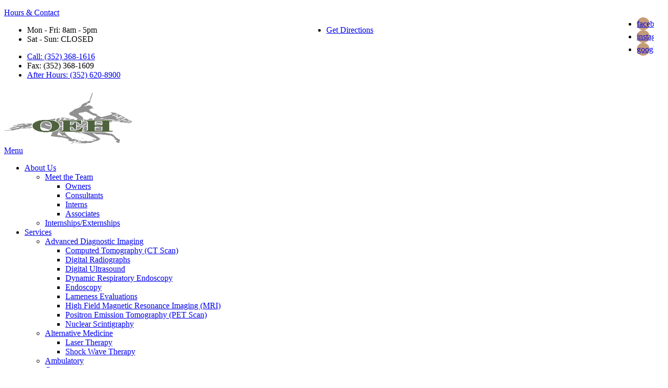

--- FILE ---
content_type: text/html; charset=UTF-8
request_url: https://www.ocalaequinehospital.com/about-us/staff/associates
body_size: 10639
content:



<!DOCTYPE html>
<html lang="en" dir="ltr" prefix="content: http://purl.org/rss/1.0/modules/content/  dc: http://purl.org/dc/terms/  foaf: http://xmlns.com/foaf/0.1/  og: http://ogp.me/ns#  rdfs: http://www.w3.org/2000/01/rdf-schema#  schema: http://schema.org/  sioc: http://rdfs.org/sioc/ns#  sioct: http://rdfs.org/sioc/types#  skos: http://www.w3.org/2004/02/skos/core#  xsd: http://www.w3.org/2001/XMLSchema# ">

<head>
  <link rel="preconnect"
        href="https://cdnjs.cloudflare.com"
        crossorigin />
  <link rel="preconnect"
        href="https://fonts.gstatic.com"
        crossorigin />
  <link rel="preconnect"
        href="https://gvb.gp-assets.com"
        crossorigin />
  <link rel="preconnect"
        href="https://shared.gp-assets.com"
        crossorigin />

  <link rel="preload"
        as="script"
        type="application/javascript"
        href="https://shared.gp-assets.com/release/1.4.0/js/vendors/glide-360.min.js?v=2025022101" />

  
        <link rel="preload"
          as="style"
          href="https://fonts.googleapis.com/css2?family=Montserrat:wght@200;300;400;500;600;700&display=swap" />

    <link href="https://fonts.googleapis.com/css2?family=Montserrat:wght@200;300;400;500;600;700&display=swap"
          rel="stylesheet"
          type="text/css"
          media="print"
          onload="this.onload=null;this.media='all'">
  
    
  <meta name="r2d2"
        content="2023072101">

  <title>Associates | Ocala Equine Hospital</title>

  
      <style>
        :root {
        --body_font: Montserrat, sans-serif!important; --heading_font: Montserrat, sans-serif!important; --primary: 11,86,64!important; --secondary: 196,155,119!important; --tertiary: 255,253,240!important; --search_icon: 255,255,255!important; --text_shadow: 0,0,0!important; --promo_btn_bg: 0,0,0!important; --promo_btn_font: 0,0,0!important; --promo_btn_bg_hover: 0,0,0!important; --promo_btn_font_hover: 0,0,0!important; --promo_btn_strong: 0,0,0!important; --promo_btn_strong_hover: 0,0,0!important; --alert_bg: 212,237,218!important; --alert_font: 21,87,36!important; --alert_link: 66,135,245!important; --alert_link_hover: 16,197,224!important; --header_bg: 11,86,64!important; --header_font: 255,255,255!important; --header_icon: 255,255,255!important; --header_link: 255,255,255!important; --header_link_hover: 196,155,119!important; --header_icon_hover: 11,86,64!important; --header_social_bg: 196,155,119!important; --header_social_icon: 255,255,255!important; --socials_radius: 50!important; --menu_bg: 255,255,255!important; --menu_font: 40,49,62!important; --menu_hover: 196,155,119!important; --menu_active: 196,155,119!important; --sub_menu_bg: 11,86,64!important; --sub_menu_font: 255,255,255!important; --sub_menu_hover: 196,155,119!important; --sub_menu_active: 196,155,119!important; --mobile_menu_bg: 11,86,64!important; --mobile_menu_font: 255,255,255!important; --mobile_menu_hover: 255,255,255!important; --bb_btn: 196,155,119!important; --bb_btn_hover: 11,86,64!important; --bb_btn_active: 11,86,64!important; --bb_btn_font: 255,255,255!important; --bb_btn_font_hover: 255,255,255!important; --bb_bg: 155,137,124!important; --bb_icon: 11,86,64!important; --btn: 196,155,119!important; --btn_hover: 11,86,64!important; --btn_active: 11,86,64!important; --btn_font: 255,255,255!important; --btn_font_hover: 255,255,255!important; --page_title: 255,255,255!important; --page_title_bg: 11,86,64!important; --h1: 31,31,32!important; --h2: 31,31,32!important; --h3: 31,31,32!important; --h4: 31,31,32!important; --strong: 57,68,89!important; --link: 196,155,119!important; --link_hover: 11,86,64!important; --link_active: 11,86,64!important; --slider_title_font: 255,255,255!important; --slider_subtitle_font: 255,255,255!important; --slider_dark_overlay_bg: 0,0,0!important; --slider_dark_opacity: 0.3!important; --slider_bg: 11,86,64!important; --slider_bg_opacity: 0.3!important; --slider_btn: 196,155,119!important; --slider_btn_hover: 11,86,64!important; --slider_btn_font: 255,255,255!important; --slider_btn_font_hover: 255,255,255!important; --slogan_bg: 255,255,255!important; --services_cat_bg: 255,255,255!important; --blogs_bg: 255,255,255!important; --full_services_bg: 255,255,255!important; --advantages_bg: 255,255,255!important; --inform_bg: 255,253,240!important; --hero_slider_border: 0,0,0!important; --page_title_border: 0,0,0!important; --welcome_bottom_border: 0,0,0!important; --services_top_border: 0,0,0!important; --services_bottom_border: 0,0,0!important; --testimonials_top_border: 0,0,0!important; --team_bottom_border: 0,0,0!important; --blogs_bottom_border: 0,0,0!important; --footer_bg: 253,247,242!important; --footer_title: 11,86,64!important; --footer_font: 11,86,64!important; --footer_hover: 196,155,119!important; --footer_active: 196,155,119!important; --footer_btn: 196,155,119!important; --footer_btn_hover: 255,255,255!important; --footer_btn_font: 255,255,255!important; --footer_btn_font_hover: 11,86,64!important; --footer_icon: 11,86,64!important; --footer_link: 11,86,64!important; 
        }
    </style>
  
  <meta charset="utf-8" />
<meta name="geo.placename" content="10855 N U.S. Hwy 27" />
<meta name="geo.position" content="29.252710; -82.299120" />
<meta name="geo.region" content="US-FL" />
<meta name="icbm" content="29.252710; -82.299120" />
<link rel="canonical" href="https://www.ocalaequinehospital.com/about-us/staff/associates" />
<meta http-equiv="content-language" content="en-US" />
<meta name="robots" content="index, follow" />
<meta name="referrer" content="no-referrer-when-downgrade" />
<meta name="rights" content="Copyright Ocala Equine Hospital 2026" />
<meta name="revisit-after" content="1" />
<meta property="fb:pages" content="https://www.facebook.com/profile.php?id=100077739325605#" />
<meta property="og:site_name" content="Ocala Equine Hospital" />
<meta property="og:type" content="Veterinarian" />
<meta property="og:url" content="https://www.ocalaequinehospital.com/about-us/staff/associates" />
<meta property="og:title" content="Associates | Ocala Equine Hospital" />
<meta property="place:location:latitude" content="29.252710" />
<meta property="place:location:longitude" content="-82.299120" />
<meta property="og:street_address" content="10855 N U.S. Hwy 27" />
<meta property="og:locality" content="Ocala" />
<meta property="og:region" content="FL" />
<meta property="og:postal_code" content="34482" />
<meta property="og:country_name" content="USA" />
<meta property="og:email" content="info@oehvet.com" />
<meta property="og:phone_number" content="(352) 368-1616" />
<meta property="og:locale" content="en_US" />
<meta property="article:publisher" content="https://www.facebook.com/profile.php?id=100077739325605#" />
<meta property="pin:url" content="https://www.ocalaequinehospital.com/about-us/staff/associates" />
<meta name="twitter:card" content="summary_large_image" />
<meta name="twitter:title" content="Associates | Ocala Equine Hospital" />
<meta name="twitter:url" content="https://www.ocalaequinehospital.com/about-us/staff/associates" />
<meta name="MobileOptimized" content="width" />
<meta name="HandheldFriendly" content="true" />
<meta name="viewport" content="width=device-width, initial-scale=1.0" />
<meta name="google-site-verification" content="6V907Z0L7xnJOdBaC8mlKZ6fmdN_nl3iwjPn2P37wTQ" />
<script type="application/ld+json">{
    "@context": "https://schema.org",
    "@graph": [
        {
            "@type": "LocalBusiness",
            "name": "Ocala Equine Hospital",
            "telephone": "(352) 368-1616",
            "url": "www.ocalaequinehospital.com",
            "address": {
                "@type": "PostalAddress",
                "streetAddress": "10855 N U.S. Hwy 27",
                "addressLocality": "Ocala",
                "addressRegion": "FL",
                "postalCode": "34482",
                "addressCountry": "USA"
            },
            "geo": {
                "@type": "GeoCoordinates",
                "latitude": "29.252710",
                "longitude": "-82.299120"
            }
        },
        {
            "@type": "MedicalOrganization",
            "additionalType": "VeterinaryCare",
            "medicalSpecialty": "Veterinary",
            "@id": "https://www.google.com/maps/place/Ocala+Equine+Hospital/@29.2524186,-82.2985148,17.25z/data=!4m5!3m4!1s0x0:0xde69e28b5d6f7581!8m2!3d29.2523409!4d-82.2985232?hl=en-US",
            "name": "Ocala Equine Hospital",
            "url": "https://www.ocalaequinehospital.com/",
            "telephone": "(352) 368-1616",
            "isAcceptingNewPatients": "True"
        }
    ]
}</script>
<link rel="shortcut icon" href="/sites/default/files/favicon_10.png" type="image/png" />
<link rel="delete-form" href="/taxonomy/term/136/delete" />
<link rel="edit-form" href="/taxonomy/term/136/edit" />
</head-placeholder>

  <link rel="stylesheet" media="all" href="/sites/default/files/css/css_vhM2M-Mb8I0Lu68DYeZvKptY7JUL61ttvZM6Vv2u3dA.css" />
<link rel="stylesheet" media="all" href="https://shared.gp-assets.com/release/1.4.0/css/vendors/bootstrap-453.min.css?v=2025092301" defer />
<link rel="stylesheet" media="all" href="https://shared.gp-assets.com/release/1.4.0/css/vendors/glide-360.core.min.css?v=2025092301" defer />
<link rel="stylesheet" media="all" href="https://shared.gp-assets.com/release/1.4.0/css/gp-helpers.min.css?v=2025092301" defer />
<link rel="stylesheet" media="all" href="https://gvb.gp-assets.com/release/25.9.3.0/css/main.min.css?v=2025092301" defer />
<link rel="stylesheet" media="all" href="/sites/default/files/css/css_XqOtHbt2aUr-Cv8Rc48U-IO_g_wqCI32Awn69Az1cWI.css" defer />
</css-placeholder>

  <script type="application/json" data-drupal-selector="drupal-settings-json">{"path":{"baseUrl":"\/","scriptPath":null,"pathPrefix":"","currentPath":"taxonomy\/term\/136","currentPathIsAdmin":false,"isFront":false,"currentLanguage":"en"},"pluralDelimiter":"\u0003","suppressDeprecationErrors":true,"asa":{"langcode":"en","js_animations":true,"intro_slider_speed":6000,"intro_slider_show_dots":true,"partners_slider_speed":2500,"testimonial_slider_speed":5000,"testimonial_slider_show_dots":1,"team_slider_speed":5000,"blog_slider_speed":5000,"gallery_slider_speed":5000,"facebook_app_id":"","facebook_pixel_id":"","facebook_pixel_verify":"","otto_id":"","tawk_id":"","vetstoria_id":"","petsapp_id":"","petsapp_group_id":"","vetpawer_id":"","vetpawer_theme":"","simplifeye_id":"","covetrus_survey_id":"","covetrus_practice_id":"","simple_popups":false,"simple_popups_id":"","load_gtm":true,"gtm_code":"GTM-W7GBHXL","load_ga":false,"ga_code":"","phone_number":"(352) 368-1616","ads_phone_number":"","reviews_business_id":"","use_review_slider":true,"review_slider_speed":7500,"review_slider_scroll":1,"reviews_slider_show":1,"reviews_show_arrows":1,"reviews_show_dots":1,"show_review_quote_marks":false,"use_nickname":true,"use_first_name":false,"use_surname":false,"bpu_server":"https:\/\/gv-bpu-api.gp-assets.com","booking_widget":"","asset_server":"https:\/\/gvb.gp-assets.com\/assets\/","site_name":"Ocala Equine Hospital","base_theme":"gvb","env":"live","site":"gv8-ocala-eh"},"theme_admin":{"fixed_header":false},"rrssb":{"share_this":{"size":1,"shrink":null,"regrow":null,"minRows":1,"maxRows":1,"prefixReserve":null,"prefixHide":null,"alignRight":false}},"ajaxTrustedUrl":{"\/search\/node":true},"user":{"uid":0,"permissionsHash":"81a65800a7c01fa068ab250f4ff61841cdaa28fe82fdfb51d6efcfbf9551cd48"}}</script>
<script src="/sites/default/files/js/js_aRVJ3MdDVYsxtzIyliTzcm576TFmee9hAxhtWFHgGbw.js"></script>
<script src="https://shared.gp-assets.com/release/1.4.0/js/asa/gp-lazy-load.min.js?v=2025081501&amp;tag=lazy-background" async data-source="https://shared.gp-assets.com/release/1.4.0/js/asa/gp-lazy-background.min.js?v=2025081501" data-type="js" data-defer="false" data-async="true" data-delay="100" data-lighthouse="true"></script>
</js-placeholder>

  
  </head>

<body class="path-taxonomy" id="entity.taxonomy_term.canonical">
  <noscript>
    <iframe src="https://www.googletagmanager.com/ns.html?id=GTM-W7GBHXL"
            height="0"
            width="0"
            style="display:none;visibility:hidden">
    </iframe>
    <div>Javascript must be enabled for the correct page display</div>
  </noscript>

<!-- main container for all the page elements -->
<div id="wrapper"
     class=" ">

  
    <div class="dialog-off-canvas-main-canvas" data-off-canvas-main-canvas>
    
    
    
            
<header id="header" class="logo_bottom ">
  <div class="header-top">
    <div class="container">

      
      <!-- dropdown -->
      <div class="header-list dropdown">
        <a href="#" class="dropdown-toggle d-lg-none" id="dropdownbtn" data-toggle="dropdown"
           aria-haspopup="true" aria-expanded="false" title="View our Hours and Contact Information">Hours & Contact</a>
        <div class="dropdown-menu" aria-labelledby="dropdownbtn">
          <!-- remember to wrap each block in <div class="header-item">-->
            <div id="page.info_bar_11">
    
<div id="block-gvb-custom-infobarhours" class="settings-tray-editable" data-drupal-settingstray="editable">
  
    
        <div class="layout layout--onecol">
    <div  class="layout__region layout__region--content">
      
            <div><div class="d-lg-flex">
<div class="header-item col-md-6">
<ul class="address-list">
	<li>Mon - Fri: 8am - 5pm</li>
	<li>Sat - Sun: CLOSED</li>
</ul>
</div>

<div class="header-item col-md-6">
<ul class="address-list">
	<li><a href="tel:+13523681616" title="Call Veterinarian Near Me">Call: (352) 368-1616</a></li>
	<li>Fax: (352) 368-1609</li>
	<li><a href="tel:+13526208900" title="Call Veterinarian Near Me">After Hours: (352) 620-8900</a></li>
</ul>
</div>
</div>
</div>
      
    </div>
  </div>

  </div>

  </div>

            <div id="page.info_bar_12">
    
<div id="block-gvb-custom-infobarcontact" class="settings-tray-editable" data-drupal-settingstray="editable">
  
    
        <div class="layout layout--onecol">
    <div  class="layout__region layout__region--content">
      
            <div><div class="header-item">
<i class="item-icon icon-pin"></i>
<ul class="address-list">
	<li><a href="https://goo.gl/maps/zAkRoS6F1kKxnnm16" rel=" noopener" target="_blank" title="Visit Veterinarian Near Me">Get Directions</a></li>
</ul>
</div>
</div>
      
    </div>
  </div>

  </div>

  </div>

          
  <div id="page.info_bar_13">
    
<div id="block-gvb-custom-infobarsociallinks" class="settings-tray-editable" data-drupal-settingstray="editable">
  
    
        <div class="layout layout--onecol">
    <div  class="layout__region layout__region--content">
      
            <div><div class="header-item">
    <ul class="social-networks">
        <li><a href="https://www.facebook.com/profile.php?id=100077739325605#" target="_blank" title="Ocala Veterinarian - Facebook">facebook<i class="icon-facebook"></i></a></li>
        <li><a href="https://www.instagram.com/ocalaequinehospital/" target="_blank" title="Ocala Veterinarian - Instagram">instagram<i class="icon-instagram"></i></a></li>
        <!--<li><a href="#" target="_blank" title="Ocala Veterinarian - YouTube">youtube<i class="icon-youtube"></i></a></li>-->
 <li><a href="https://maps.app.goo.gl/XFxSLhn9928RDX9a7" target="_blank" title="Ocala Veterinarian - Google">google<i class="icon-google1"></i></a></li>
    </ul>
</div></div>
      
    </div>
  </div>

  </div>

  </div>

        </div>

      </div>
    </div>
  </div>

  <div class="header-holder" style="">
    <div class="container">
              <strong id="page_logo" class="logo default_logo">
                      <a href="/" title="Home" rel="home">
              <img src="/sites/default/files/theme/logo_0.png"
                   alt="Ocala Equine Hospital"
                   title="Ocala Equine Hospital"
                   height="100"
                   width="250">
                      </a>
        </strong>
            <div id="page_primary_menu" class="menu-holder">
            <nav role="navigation" aria-labelledby="block-gvb-custom-main-menu-menu" id="block-gvb-custom-main-menu" class="settings-tray-editable" data-drupal-settingstray="editable">
            
  <span  class="visually-hidden h3" id="block-gvb-custom-main-menu-menu">Main Menu</span>
  

        
<div class="opener-holder">
    <a href="#"
       title="Menu"
       class="nav-opener"><span class="burger"></span><span>Menu</span>
    </a>
</div>


<nav  class="menu-drop navbar-menu">
    <ul class="main-nav menu-ul">
                      



<li  class="menu-li active active-trail dropdown-menu">
  <a href="/about-us" title="About Us" target="_self" class="menu-item-link">
    
    
    About Us

          <i class="nav-plus fa fa-plus"></i>
      <i class="icon-arrow-bottom"></i>
      </a>

      

  <div class="menu-submenu">
    <div class="menu-row">
      <div class="menu-col menu-drop">
                  <ul class="menu-submenu-ul">
                            



<li  class="menu-li active active-trail dropdown-menu">
  <a href="#" title="Meet the Team" target="_self" class="menu-item-link no-link">
    
    
    Meet the Team

          <i class="nav-plus fa fa-plus"></i>
      <i class="icon-arrow-bottom"></i>
      </a>

      

  <div class="menu-submenu">
    <div class="menu-row">
      <div class="menu-col menu-drop">
                  <ul class="menu-submenu-ul">
                            



<li  class="menu-li">
  <a href="/about-us/staff/owners" title="Owners" target="_self" class="menu-item-link">
    
    
    Owners

      </a>

  </li>                            



<li  class="menu-li">
  <a href="/about-us/staff/consultants" title="Consultants" target="_self" class="menu-item-link">
    
    
    Consultants

      </a>

  </li>                            



<li  class="menu-li">
  <a href="/about-us/staff/interns" title="Interns" target="_self" class="menu-item-link">
    
    
    Interns

      </a>

  </li>                            



<li  class="menu-li active active-trail">
  <a href="/about-us/staff/associates" title="Associates" target="_self" class="menu-item-link">
    
    
    Associates

      </a>

  </li>                      </ul>
              </div>
    </div>
  </div>
  </li>                            



<li  class="menu-li">
  <a href="/about-us/internships-externships" title="Internships/Externships" target="_self" class="menu-item-link">
    
    
    Internships/Externships

      </a>

  </li>                      </ul>
              </div>
    </div>
  </div>
  </li>                      



<li  class="menu-li dropdown-menu">
  <a href="#" title="Services" target="_self" class="menu-item-link no-link">
    
    
    Services

          <i class="nav-plus fa fa-plus"></i>
      <i class="icon-arrow-bottom"></i>
      </a>

      

  <div class="menu-submenu">
    <div class="menu-row">
      <div class="menu-col menu-drop">
                  <ul class="menu-submenu-ul">
                            



<li  class="menu-li dropdown-menu">
  <a href="/services/equine/diagnostics" title="Advanced Diagnostic Imaging" target="_self" class="menu-item-link">
    
    
    Advanced Diagnostic Imaging

          <i class="nav-plus fa fa-plus"></i>
      <i class="icon-arrow-bottom"></i>
      </a>

      

  <div class="menu-submenu">
    <div class="menu-row">
      <div class="menu-col menu-drop">
                  <ul class="menu-submenu-ul">
                            



<li  class="menu-li">
  <a href="/services/equine/Computed-Tomography" title="Computed Tomography (CT Scan)" target="_self" class="menu-item-link">
    
    
    Computed Tomography (CT Scan)

      </a>

  </li>                            



<li  class="menu-li">
  <a href="/services/equine/digital-radiographs" title="Digital Radiographs" target="_self" class="menu-item-link">
    
    
    Digital Radiographs

      </a>

  </li>                            



<li  class="menu-li">
  <a href="/services/equine/digital-ultrasound" title="Digital Ultrasound" target="_self" class="menu-item-link">
    
    
    Digital Ultrasound

      </a>

  </li>                            



<li  class="menu-li">
  <a href="/services/equine/dynamic-respiratory-endoscopy" title="Dynamic Respiratory Endoscopy" target="_self" class="menu-item-link">
    
    
    Dynamic Respiratory Endoscopy

      </a>

  </li>                            



<li  class="menu-li">
  <a href="/services/equine/endoscopy" title="Endoscopy" target="_self" class="menu-item-link">
    
    
    Endoscopy

      </a>

  </li>                            



<li  class="menu-li">
  <a href="/services/equine/lameness-evaluations" title="Lameness Evaluations" target="_self" class="menu-item-link">
    
    
    Lameness Evaluations

      </a>

  </li>                            



<li  class="menu-li">
  <a href="/services/equine/High%20Field%20Magnetic%20Resonance%20Imaging" title="High Field Magnetic Resonance Imaging (MRI)" target="_self" class="menu-item-link">
    
    
    High Field Magnetic Resonance Imaging (MRI)

      </a>

  </li>                            



<li  class="menu-li">
  <a href="/services/Equine/Positron-Emission-Tomography" title="Positron Emission Tomography (PET Scan)" target="_self" class="menu-item-link">
    
    
    Positron Emission Tomography (PET Scan)

      </a>

  </li>                            



<li  class="menu-li">
  <a href="/services/equine/%20Scintigraphy" title="Nuclear Scintigraphy" target="_self" class="menu-item-link">
    
    
    Nuclear Scintigraphy

      </a>

  </li>                      </ul>
              </div>
    </div>
  </div>
  </li>                            



<li  class="menu-li dropdown-menu">
  <a href="/services/equine/alternative-medicine" title="Alternative Medicine" target="_self" class="menu-item-link">
    
    
    Alternative Medicine

          <i class="nav-plus fa fa-plus"></i>
      <i class="icon-arrow-bottom"></i>
      </a>

      

  <div class="menu-submenu">
    <div class="menu-row">
      <div class="menu-col menu-drop">
                  <ul class="menu-submenu-ul">
                            



<li  class="menu-li">
  <a href="/services/equine/laser-therapy" title="Laser Therapy" target="_self" class="menu-item-link">
    
    
    Laser Therapy

      </a>

  </li>                            



<li  class="menu-li">
  <a href="/services/equine/shock-wave-therapy" title="Shock Wave Therapy" target="_self" class="menu-item-link">
    
    
    Shock Wave Therapy

      </a>

  </li>                      </ul>
              </div>
    </div>
  </div>
  </li>                            



<li  class="menu-li">
  <a href="/services/equine/ambulatory" title="Ambulatory" target="_self" class="menu-item-link">
    
    
    Ambulatory

      </a>

  </li>                            



<li  class="menu-li">
  <a href="/services/equine/gastroscopy" title="Gastroscopy" target="_self" class="menu-item-link">
    
    
    Gastroscopy

      </a>

  </li>                            



<li  class="menu-li">
  <a href="/services/equine/laboratory" title="Laboratory" target="_self" class="menu-item-link">
    
    
    Laboratory

      </a>

  </li>                            



<li  class="menu-li">
  <a href="/services/equine/sports-medicine" title="Sports Medicine" target="_self" class="menu-item-link">
    
    
    Sports Medicine

      </a>

  </li>                            



<li  class="menu-li">
  <a href="/services/equine/surgery" title="Surgery" target="_self" class="menu-item-link">
    
    
    Surgery

      </a>

  </li>                      </ul>
              </div>
    </div>
  </div>
  </li>                      



<li  class="menu-li">
  <a href="/resources/forms" title="Forms" target="_self" class="menu-item-link">
    
    
    Forms

      </a>

  </li>                      



<li  class="menu-li">
  <a href="/resources/helpful-links" title="Client Education" target="_self" class="">
    
    
    Client Education

      </a>

  </li>                      



<li  class="menu-li">
  <a href="/bill-pay" title="Bill Pay" target="_self" class="">
    
    
    Bill Pay

      </a>

  </li>                      



<li  class="menu-li">
  <a href="https://ocalaequinehospital.covetruspharmacy.com/" title="Online Pharmacy" target="_self" class="">
    
    
    Online Pharmacy

      </a>

  </li>            </ul>
</nav>
  
  </nav>

  

                  
            <a href="/forms/request-veterinary-appointment"
         title="Request an Appointment"
                 class="btn btn-warning ">
        Request an Appointment
      </a>
              
        <div id="page_search" class="page-search">
            <div>
    <div class="search-block-form settings-tray-editable" data-drupal-selector="search-block-form" id="block-gvb-custom-searchform" role="search" data-drupal-settingstray="editable">
  
    
      
<form action="/search/node" method="get" id="search-block-form" accept-charset="UTF-8">
  <div class="js-form-item form-item js-form-type-search form-item-keys js-form-item-keys form-no-label">
      <label for="edit-keys--2" class="visually-hidden">Search</label>
        <input title="Enter the terms you wish to search for." data-drupal-selector="edit-keys" type="search" id="edit-keys--2" name="keys" value="" size="15" maxlength="128" class="form-search" />

        </div>
<div data-drupal-selector="edit-actions" class="form-actions js-form-wrapper form-wrapper" id="edit-actions"><input data-drupal-selector="edit-submit" type="submit" id="edit-submit--3" value="Search" class="button js-form-submit form-submit" />
</div>

  <a href="#"
     title="Search"
     class="search-form-toggle">
    <i class="fa fa-search"></i>
    <i class="fa fa-plus"></i>
  </a>
</form>

  </div>

  </div>

        </div>
      </div>
    </div>
  </div>
    </header>

<main id="main">
      
  


  

  <div id="page_slide_show">
                <section class="intro-block text-center "
        >
        <div class="container">
          <div class="text-holder">
            <h1 class="heading-bg ">Meet Our Associates</h1>
                      </div>
        </div>

                                                      </section>
      </div>

  
  
        <div id="page.before_content">
    <div data-drupal-messages-fallback class="hidden"></div>

  </div>

  
  
    <div id="page_content"
       class="post-block">
    <div class="container pl-md-5 pr-md-5">
      <div class="row">
                  <div class="col-md-7 col-lg-9 pr-3 main-content ">
              <div>
    <div id="block-gvb-custom-content">
  
    
      


<div class="js-view-dom-id-5f32909c62d8e677c0e3c5a804f35e4e768bd234ede3d683a8d41267dc8b0eba">
  
  
  

  
  

  

<div class="contextual-region">
  <div class="row">

                
                                      
            
                            
          
          <div class="col-sm-6 col-md-12 col-lg-4 col-xl-4 fade-effect">
  



<article class="card-item team-card card mb-3">
  <a href="/about-us/staff/associates/dr-lynn-bull"
     title="Dr. Lynn Bull">
          <div class="card-img bg-stretch"
           style="background-image: url( /sites/default/files/2025-10/lynn-bull.jpg );"></div>
      </a>

  <div class="card-body">
    <h3>
              <a href="/about-us/staff/associates/dr-lynn-bull"
           title="See More on Dr. Lynn Bull">Dr. Lynn Bull
        </a>
          </h3>
    <strong class="position">Ambulatory</strong>
    <div class="row badge-row">
          </div>
    <div class="text-block">
              <p>Dr. Bull was born and raised in Massachusetts.</p>
      
                        <div class="btn-holder">
            <a href="/about-us/staff/associates/dr-lynn-bull"
               title="See More on Dr. Lynn Bull"
               class="btn btn-sm btn-light">
              <span>See More</span>
            </a>
          </div>
                  </div>
  </div>
</article>
</div>
          <div class="col-sm-6 col-md-12 col-lg-4 col-xl-4 fade-effect">
  



<article class="card-item team-card card mb-3">
  <a href="/about-us/staff/associates/dr-danielle-m-hall"
     title="Dr. Danielle M. Hall">
          <div class="card-img bg-stretch"
           style="background-image: url( /sites/default/files/2022-11/danielle-hall-dvmimg_0030-300x296.jpg );"></div>
      </a>

  <div class="card-body">
    <h3>
              <a href="/about-us/staff/associates/dr-danielle-m-hall"
           title="See More on Dr. Danielle M. Hall">Dr. Danielle M. Hall
        </a>
          </h3>
    <strong class="position">Ambulatory</strong>
    <div class="row badge-row">
          </div>
    <div class="text-block">
              <p>Dr. Hall grew up in Wall, New Jersey and competed in equitation, hunters and jumpers. She obtained her B.S in Pre-Veterinary Medicine at the University of Delaware in 2016. She graduated magna cum laude from Lincoln Memorial University-College of Veterinary Medicine in 2020.</p>
      
                        <div class="btn-holder">
            <a href="/about-us/staff/associates/dr-danielle-m-hall"
               title="See More on Dr. Danielle M. Hall"
               class="btn btn-sm btn-light">
              <span>See More</span>
            </a>
          </div>
                  </div>
  </div>
</article>
</div>
          <div class="col-sm-6 col-md-12 col-lg-4 col-xl-4 fade-effect">
  



<article class="card-item team-card card mb-3">
  <a href="/about-us/staff/associates/dr-hannah-kistler"
     title="Dr. Hannah Kistler">
          <div class="card-img bg-stretch"
           style="background-image: url( /sites/default/files/2025-10/dr_kistler.jpg );"></div>
      </a>

  <div class="card-body">
    <h3>
              <a href="/about-us/staff/associates/dr-hannah-kistler"
           title="See More on Dr. Hannah Kistler">Dr. Hannah Kistler
        </a>
          </h3>
    <strong class="position">Ambulatory</strong>
    <div class="row badge-row">
          </div>
    <div class="text-block">
              <p>Dr. Hannah Kistler is originally from Mulberry, Florida. She earned her B.S. in Biochemistry and Molecular Biology at Florida Southern College in 2019.</p>
      
                        <div class="btn-holder">
            <a href="/about-us/staff/associates/dr-hannah-kistler"
               title="See More on Dr. Hannah Kistler"
               class="btn btn-sm btn-light">
              <span>See More</span>
            </a>
          </div>
                  </div>
  </div>
</article>
</div>
          <div class="col-sm-6 col-md-12 col-lg-4 col-xl-4 fade-effect">
  



<article class="card-item team-card card mb-3">
  <a href="/about-us/staff/associates/dr-alessandro-valle"
     title="Dr. Alessandro Valle">
          <div class="card-img bg-stretch"
           style="background-image: url( /sites/default/files/2025-10/dr_valle.jpg );"></div>
      </a>

  <div class="card-body">
    <h3>
              <a href="/about-us/staff/associates/dr-alessandro-valle"
           title="See More on Dr. Alessandro Valle">Dr. Alessandro Valle
        </a>
          </h3>
    <strong class="position">Ambulatory</strong>
    <div class="row badge-row">
          </div>
    <div class="text-block">
              <p>Dr. Valle grew up on a cattle ranch in Texas and has lived in many states in the northeast. Growing up, Dr. Valle was a competitive eventer and active member of his local Fox Hunting Club.</p>
      
                        <div class="btn-holder">
            <a href="/about-us/staff/associates/dr-alessandro-valle"
               title="See More on Dr. Alessandro Valle"
               class="btn btn-sm btn-light">
              <span>See More</span>
            </a>
          </div>
                  </div>
  </div>
</article>
</div>
          <div class="col-sm-6 col-md-12 col-lg-4 col-xl-4 fade-effect">
  



<article class="card-item team-card card mb-3">
  <a href="/about-us/staff/associates/dr-jean-white"
     title="Dr. Jean White">
          <div class="card-img bg-stretch"
           style="background-image: url( /sites/default/files/2025-10/dr.white_.jpg );"></div>
      </a>

  <div class="card-body">
    <h3>
              <a href="/about-us/staff/associates/dr-jean-white"
           title="See More on Dr. Jean White">Dr. Jean White
        </a>
          </h3>
    <strong class="position">Ambulatory</strong>
    <div class="row badge-row">
          </div>
    <div class="text-block">
              <p>Dr. White became involved in the Thoroughbred industry at a young age working at Fair Hill training Centre as a groom and exercise rider. She went on to be a veterinary technician at Delaware Park Race Track while she was obtaining her B.S.</p>
      
                        <div class="btn-holder">
            <a href="/about-us/staff/associates/dr-jean-white"
               title="See More on Dr. Jean White"
               class="btn btn-sm btn-light">
              <span>See More</span>
            </a>
          </div>
                  </div>
  </div>
</article>
</div>
      </div>
</div>

    

  
  
  

</div>

  </div>

  </div>

          </div>
          <aside class="col-md-5 col-lg-3"
                 id="sidebar">
              <div>
    



<div id="block-gvb-custom-ridiculouslyresponsivesocialsharebuttons" class="settings-tray-editable card" data-drupal-settingstray="editable">
  
      <div class="card-header">
      <h4 class="h5">Share this content</h4>
    </div>
    

      
<div  class="card-body rrssb rrssb-bs-share_this">
    <ul class="rrssb-buttons">
          <li class="rrssb-twitter">
        <a href="https://twitter.com/intent/tweet?text=Associates&amp;url=https%3A%2F%2Fwww.ocalaequinehospital.com%2Fabout-us%2Fstaff%2Fassociates"
           title="Share Content With twitter"
           target="_blank">
          <span class="rrssb-icon"></span>
          <span class="rrssb-text">twitter</span>
        </a>
      </li>
          <li class="rrssb-email">
        <a href="mailto:?subject=Associates&amp;body=https%3A%2F%2Fwww.ocalaequinehospital.com%2Fabout-us%2Fstaff%2Fassociates"
           title="Share Content With email"
           target="_blank">
          <span class="rrssb-icon"></span>
          <span class="rrssb-text">email</span>
        </a>
      </li>
          <li class="rrssb-facebook">
        <a href="https://www.facebook.com/sharer/sharer.php?u=https%3A%2F%2Fwww.ocalaequinehospital.com%2Fabout-us%2Fstaff%2Fassociates"
           title="Share Content With facebook"
           target="_blank">
          <span class="rrssb-icon"></span>
          <span class="rrssb-text">facebook</span>
        </a>
      </li>
      </ul>
</div>

  </div>

<div id="block-gvb-custom-sidebarreviewus" class="settings-tray-editable" data-drupal-settingstray="editable">
  
    
        <div class="layout layout--onecol">
    <div  class="layout__region layout__region--content">
      
            <div><div class="card">
    <div class="card-header mb-0">
        <h4 class="h5">How Are We Doing?</h4>
    </div>
    <div class="card-body">
        <strong class="h3">Ocala Equine Hospital</strong>
        <a href="/review-us" class="btn btn-decor btn-sm">
            <span class="decor-holder icon-star">&nbsp;</span>
            review us!
        </a>
    </div>
</div></div>
      
    </div>
  </div>

  </div>

  </div>

          </aside>
              </div>
    </div>
  </div>

  </main>


  <footer id="footer">
      <div class="bg-image bg-holder bg-stretch" style="background-image: url(/sites/default/files/theme/ocala-veterinarian_0.jpg)"></div>
    <div class="container">
    <div class="d-flex flex-wrap staggered-animation-fast">
      <div class="md-12 lg-4 animation slide-in-up"
           id="page_footer_11">
        <div class="logo-holder">
          <strong class="logo">
            <a href="https://www.ocalaequinehospital.com/"
               title="Home"
               rel="home">
                              <img src="/sites/default/files/theme/logo_1.png"
                     alt="Ocala Equine Hospital"
                     width="250"
                     height="100"
                     loading="lazy">
                          </a>
          </strong>
          <div class="info-block">
              <div>
    <div class="views-element-container settings-tray-editable" id="block-gvb-custom-views-block-social-social-links-footer-block" data-drupal-settingstray="editable">
  
    
      <div><div class="js-view-dom-id-335cba32951b35e8ee8b68e00ddcfa10cbfea36f26fd594e179bf46c90a22f30">
  
  
  

  
  
  

    

  
  

  
  
</div>
</div>

  </div>

  </div>

          </div>

        </div>
      </div>
      <div class="md-4 lg-4 animation slide-in-up"
           id="page_footer_12">
          <div>
    
<div id="block-gvb-custom-footerreviewus" class="settings-tray-editable" data-drupal-settingstray="editable">
  
    
        <div class="layout layout--onecol">
    <div  class="layout__region layout__region--content">
      
            <div><h5 class="heading-decor">How Are We Doing?</h5>

<form action="/review-us" class="rateus-form pl-0"><button class="btn btn-primary" type="submit">Review Us!</button></form>
</div>
      
    </div>
  </div>

  </div>

<div id="block-gvb-custom-footeraboutus" class="settings-tray-editable" data-drupal-settingstray="editable">
  
    
        <div class="layout layout--onecol">
    <div  class="layout__region layout__region--content">
      
            <div><p>Dedicated to providing the finest diagnostic,<br />
medical and surgical care in the southeastern United States</p>
</div>
      
    </div>
  </div>

  </div>

  </div>

      </div>
      <div class="md-4 lg-3 animation slide-in-up"
           id="page_footer_13">
          <div>
    
<div id="block-gvb-custom-footercontactus" class="settings-tray-editable" data-drupal-settingstray="editable">
  
    
        <div class="layout layout--onecol">
    <div  class="layout__region layout__region--content">
      
            <div><h5 class="heading-decor">Get In Touch</h5>
<ul class="contact-list">
    <li>
      <i class="icon-pin"></i><a href="https://www.google.com/maps/place/Ocala+Equine+Hospital/@29.2524186,-82.2985148,17.25z/data=!4m5!3m4!1s0x0:0xde69e28b5d6f7581!8m2!3d29.2523409!4d-82.2985232?hl=en-US" target="_blank" title="Visit Veterinarian Near Me">10855 N U.S. Hwy 27<br/>Ocala, FL 34482</a>
    </li>
    <li>
        <i class="icon-phone"></i><a href="tel:+13523681616" title="Call Veterinarian Near Me">(352) 368-1616</a>
    </li>
    <li>
        <i class="icon-envelope"></i><a href="mailto:info@oehvet.com" title="Contact Veterinarian Near Me">info@oehvet.com</a>
    </li>
</ul></div>
      
    </div>
  </div>

  </div>

<div id="block-gvb-custom-footersocial" class="settings-tray-editable" data-drupal-settingstray="editable">
  
    
        <div class="layout layout--onecol">
    <div  class="layout__region layout__region--content">
      
            <div><ul class="social-networks">
      <li><a href="https://www.facebook.com/profile.php?id=100077739325605#" target="_blank" title="Ocala Veterinarian - Facebook">facebook<i class="icon-facebook"></i></a></li>
        <li><a href="https://www.instagram.com/ocalaequinehospital/" target="_blank" title="Ocala Veterinarian - Instagram">instagram<i class="icon-instagram"></i></a></li>
        <!--<li><a href="#" target="_blank" title="Ocala Veterinarian - YouTube">youtube<i class="icon-youtube"></i></a></li>-->
 <li><a href="https://maps.app.goo.gl/XFxSLhn9928RDX9a7" target="_blank" title="Ocala Veterinarian - Google">google<i class="icon-google1"></i></a></li>

</ul></div>
      
    </div>
  </div>

  </div>

<div id="block-gvb-custom-mobileclicktocall" class="settings-tray-editable" data-drupal-settingstray="editable">
  
    
        <div class="layout layout--onecol">
    <div  class="layout__region layout__region--content">
      
            <div><div class="mobile-click-to-call">
    <a href="tel:+13523681616"><i class="item-icon icon-phone-call"></i></a>
</div></div>
      
    </div>
  </div>

  </div>

  </div>

      </div>
      <div id="page_footer_14">
        
      </div>
              <div class="mobile-click-to-call"
         id="page_footer_click_to_call">
      <a href="tel:+13523681616"
         title="Contact Number">
        <i class="item-icon icon-phone-call"></i>
      </a>
    </div>
        <div class="md-4 lg-1 animation slide-in-up"
           id="page_footer_bottom">
        <img src="https://gvb.gp-assets.com/release/25.9.3.0/images/decor-line.png?v=2025091601"
             class=" decor-line"
             alt="decor image on Ocala Equine Hospital"
             loading="lazy" />
          <div>
    <nav role="navigation"
     aria-labelledby="block-gvb-custom-footer-menu" id="block-gvb-custom-footer" class="settings-tray-editable" data-drupal-settingstray="editable">
            
  

        

<div id="menu-footer">
  <ul class="add-menu">
          
      <li>
        <a href="/" title="About Us" data-drupal-link-system-path="&lt;front&gt;">About Us</a>
      </li>
          
      <li>
        <a href="/about-us/testimonials" title="Testimonials" data-drupal-link-system-path="about-us/testimonials">Testimonials</a>
      </li>
          
      <li>
        <a href="/contact-us" title="Contact Us" data-drupal-link-system-path="webform/contact">Contact Us</a>
      </li>
          
      <li>
        <a href="/" title="Privacy" data-drupal-link-system-path="&lt;front&gt;">Privacy</a>
      </li>
          
      <li>
        <a href="/website-accessibility-policy" title="Accessibility" data-drupal-link-system-path="node/13">Accessibility</a>
      </li>
          
      <li>
        <a href="/log-in" title="Login / Account" data-drupal-link-system-path="log-in">Login / Account</a>
      </li>
      </ul>
</div>

  </nav>

<div id="block-gvb-custom-footercopyright" class="settings-tray-editable" data-drupal-settingstray="editable">
  
    
        <div class="layout layout--onecol">
    <div  class="layout__region layout__region--content">
      
            <div><p class="small">©2026 Ocala Equine Hospital. Resource Articles ©2026 GeniusVets. All Rights Reserved. <a href="http://geniusvets.com" target="_blank" title="veterinary websites by GeniusVets">Veterinary websites by GeniusVets </a></p>
</div>
      
    </div>
  </div>

  </div>

  </div>

      </div>
    </div>
  </div>
</footer>


  </div>


  
</div>




<script src="https://shared.gp-assets.com/release/1.4.0/js/themeb/vendors/intersection.min.js?v=2025092301" defer></script>
<script src="https://shared.gp-assets.com/release/1.4.0/js/vendors/glide-360.min.js?v=2025092301" defer></script>
<script src="https://shared.gp-assets.com/release/1.4.0/js/vendors/bootstrap-453-bundle.min.js?v=2025092301" defer async></script>
<script src="https://shared.gp-assets.com/release/1.4.0/js/asa/gp-lazy-load.min.js?v=2025092301&amp;tag=mobileNav" defer async data-source="https://shared.gp-assets.com/release/1.4.0/js/themeb/vendors/mobileNav.min.js?v=2025092301" data-type="js" data-defer="true" data-async="true" data-delay="500" data-lighthouse="false"></script>
<script src="https://shared.gp-assets.com/release/1.4.0/js/asa/gp-lazy-load.min.js?v=2025092301&amp;tag=parallaxbg" defer async data-source="https://shared.gp-assets.com/release/1.4.0/js/themeb/vendors/parallaxBg.min.js?v=2025092301" data-type="js" data-defer="true" data-async="true" data-delay="500" data-lighthouse="false"></script>
<script src="https://shared.gp-assets.com/release/1.4.0/js/asa/gp-lazy-load.min.js?v=2025092301&amp;tag=theme-custom-js" defer async data-source="https://gvb.gp-assets.com/release/25.9.3.0/js/custom.min.js?v=2025092301" data-type="js" data-defer="true" data-async="true" data-delay="250" data-lighthouse="false"></script>
<script src="https://shared.gp-assets.com/release/1.4.0/js/asa/gp-lazy-load.min.js?v=2025021001&amp;tag=theme-custom-custom-js" defer async data-source="/themes/geniusvets/gvb_custom/vdist/js/gvb-custom.min.js" data-type="js" data-defer="true" data-async="true" data-delay="1000" data-lighthouse="false"></script>
<script src="https://shared.gp-assets.com/release/1.4.0/js/asa/gp-lazy-load.min.js?v=2025081501&amp;tag=gtm" async data-source="https://shared.gp-assets.com/release/1.4.0/js/asa/gp-gtm.min.js?v=2025081501" data-type="js" data-defer="false" data-async="true" data-delay="2500" data-lighthouse="true"></script>
<script src="https://shared.gp-assets.com/release/1.4.0/js/asa/gp-lazy-load.min.js?v=2025081501&amp;tag=ada-widget" async data-source="https://shared.gp-assets.com/release/1.4.0/js/asa/gp-ada.min.js?v=2025081501" data-type="js" data-defer="true" data-async="false" data-delay="2000" data-lighthouse="true"></script>
<script src="https://shared.gp-assets.com/release/1.4.0/js/asa/gp-lazy-load.min.js?v=2025081501&amp;tag=fontawesome" async data-source="https://shared.gp-assets.com/release/1.4.0/css/vendors/font-awesome-642.min.css?v=2025081501" data-type="css" data-defer="false" data-async="true" data-delay="50" data-lighthouse="false"></script>
<script src="/sites/default/files/js/js_3EjsaNH4nGLX5POiDxFuXQVQqd8f1WF6mhbwTVJAImg.js"></script>
</js-bottom-placeholder>

  

</body>
</html>



--- FILE ---
content_type: text/css
request_url: https://www.ocalaequinehospital.com/sites/default/files/css/css_XqOtHbt2aUr-Cv8Rc48U-IO_g_wqCI32Awn69Az1cWI.css
body_size: 7565
content:
.btn-calendar{padding-left:45px;}.btn-calendar i{font-weight:bold;position:absolute;top:9px;font-size:22px;left:15px;}.header-top{border-top:0;}.header-top .dropdown-menu .header-item{padding:0;opacity:1;}.header-top ul.social-networks li{background:rgba(var(--header_social_bg),1);border-radius:50%;width:25px;height:25px;text-align:center;padding:0;margin:0 0 0 10px;}.header-top ul.social-networks li a i::before{font-size:16px;vertical-align:top;}.header-top .header-item .social-networks{-webkit-box-align:initial;-ms-flex-align:initial;align-items:initial;margin:0;}.header-top .header-item .social-networks a i{line-height:25px;}.header-top .header-item .item-icon{font-size:20px;top:-1px;}.header-item .address-list{padding-left:1.8rem;}.header-top .dropdown-menu > div{margin-left:16px;}.menu-drop{width:100%;}.slogan-section img{width:15.8125rem;}.slogan-section h2:before{content:none;}.team-slider .slick-track{display:block;}.btn{min-width:auto;padding:10px 45px !important;font-size:1rem;height:44px;}input[type=submit]{min-width:auto;padding:10px 45px !important;font-size:1rem;height:100%;}form input[type=submit]{min-width:auto;padding:10px 45px !important;font-size:1rem;height:100%;}form select{height:44px;}form input:not(.button){height:44px;}.inform-section{background:-webkit-gradient(linear,left top,left bottom,color-stop(40%,white),to(rgba(var(--inform_bg),0.3)));background:linear-gradient(180deg,white 40%,rgba(var(--inform_bg),0.3));}.inform-section .btn{min-width:auto;padding:10px 45px !important;font-size:1rem;}.inform-section input[type=submit]{min-width:auto;padding:10px 45px !important;font-size:1rem;}.testimonials-section{background:-webkit-gradient(linear,left bottom,left top,color-stop(62%,white),to(rgba(var(--primary),0.3)));background:linear-gradient(360deg,white 62%,rgba(var(--primary),0.3));}.testimonials-section .btn i{display:none;}#footer form .form-control{height:44px;}#footer form input{height:44px;}#footer form.newsletter-form button{margin:0 !important;border-radius:inherit;border-top-right-radius:15px;border-bottom-right-radius:15px;padding:17px;position:relative;left:-10px;height:44px;min-width:60px;}#footer form.newsletter-form button .icon-send{top:0;}#footer input[type=submit]{height:44px;margin:0;display:-webkit-box;display:-ms-flexbox;display:flex;-webkit-box-pack:center;-ms-flex-pack:center;justify-content:center;-webkit-box-align:center;-ms-flex-align:center;align-items:center;height:44px;}@media (min-width:1025px){.header-holder .btn{padding:0.625rem 0.9375rem 0 0.9375rem !important;font-size:15px;}}@media screen and (min-width:768px){.header-top .header-list{-webkit-box-pack:end;-ms-flex-pack:end;justify-content:flex-end;padding:0;max-width:1423px;}}@media screen and (min-width:767px){.header-top .dropdown-menu{-webkit-box-pack:right;-ms-flex-pack:right;justify-content:right;display:-webkit-box;display:-ms-flexbox;display:flex;-webkit-box-align:center;-ms-flex-align:center;align-items:center;}.header-item .address-list{margin-bottom:0;}}@media (min-width:1920px){.header-top .header-item .item-icon{font-size:20px;top:0;}.header-top .header-item .social-networks{margin:0;}}@media (min-width:1590px){.header-holder .container{max-width:1440px;}}@media (min-width:992px){.menu-drop .main-nav{-webkit-box-pack:space-evenly;-ms-flex-pack:space-evenly;justify-content:space-evenly;}.menu-drop .main-nav li a{text-transform:initial;}.menu-drop .main-nav li span{text-transform:initial;}.inform-section{padding-top:1rem;}.inform-section .decor{display:none;}.advantages-section{padding:2.3rem 0 0 0;}.advantages-section .decor{display:none;}.appointment-section{padding:2.3rem 0 3.3rem 0;}.appointment-section .decor{display:none;}.appointment-section form{padding:0;display:grid;grid-template-columns:1fr 1fr;grid-gap:20px;}.appointment-section form #edit-form-intro{grid-column:span 2;}.appointment-section form #edit-actions--2{grid-column:span 2;height:44px;}.testimonials-section{padding:1.3rem 0 0 0;}.blog-section{padding:0.25rem 0;}.form-text{margin-top:0;}.js-form-type-select label{line-height:30px;margin-top:5px;}.form-control:focus{color:inherit;background-color:white;}.form-control:hover{color:inherit;background-color:white;}input:focus{color:inherit;background-color:white;}input:hover{color:inherit;background-color:white;}select:focus{color:inherit;background-color:white;}select:hover{color:inherit;background-color:white;}textarea:focus{color:inherit;background-color:white;}textarea:hover{color:inherit;background-color:white;}}@media screen and (min-width:992px){.header-top{padding:8px 0;}}@media (min-width:768px){.intro-section-video--half-height{max-height:500px;}.intro-section .text-holder{padding-top:0;padding-bottom:0;width:55vw;display:-webkit-box;display:-ms-flexbox;display:flex;-webkit-box-orient:vertical;-webkit-box-direction:normal;-ms-flex-direction:column;flex-direction:column;-webkit-box-pack:center;-ms-flex-pack:center;justify-content:center;background:rgba(0,0,0,0.3);border-radius:15px;padding:30px;}.intro-section h2.h1{font-size:3.3125rem;}.intro-section h2.h1 strong{font-size:3.5rem;}.intro-section .intro-holder{white-space:inherit;}.intro-section .intro-holder:after{min-height:850px;}.intro-section-video .gv-video-holder{min-height:500px;display:-webkit-box;display:-ms-flexbox;display:flex;-webkit-box-align:center;-ms-flex-align:center;align-items:center;-webkit-box-pack:justify;-ms-flex-pack:justify;justify-content:space-between;}.intro-section-video .gv-video-holder video.gv-bg-video{min-height:500px;position:relative;width:58vw;-ms-flex-item-align:start;align-self:flex-start;}.gv-video-holder .text-holder::before,.intro-holder-default .text-holder::before{content:"";position:absolute;top:0;bottom:0;left:0;width:55vw;background:#28303e;-webkit-transform:skew(-15deg);transform:skew(-15deg);-webkit-transform-origin:top;transform-origin:top;z-index:-1;}.intro-holder-default .container{max-width:unset;margin:0;padding:0;overflow:hidden;}.intro-holder-default .img-holder.bg-stretch:before{display:none;}.intro-holder-default .text-holder{width:40vw;}.intro-section .intro-holder-default .img-holder.bg-stretch{width:64vw;top:0;left:auto;height:auto;}.intro-section .intro-holder-default{min-height:unset;}}@media (max-width:767px){.intro-section .intro-holder-default .container .text-holder{background-color:rgba(40,48,62,0.3);padding:20px;margin-top:30px;}}@media (min-width:1200px){.slogan-section{padding:2rem 1.25rem 1rem;}}@media (max-width:991px){#footer form.newsletter-form{display:-webkit-box;display:-ms-flexbox;display:flex;-webkit-box-align:center;-ms-flex-align:center;align-items:center;}}.intro-section h2.h1 strong{font-family:inherit;display:block;font-weight:normal;color:inherit;}.appointment-section{padding:2.625rem 0;}i.icon-paw{display:none;}.btn{border-radius:5px 5px;-webkit-transition:background-color 150ms ease-in,-webkit-box-shadow 150ms ease-in;transition:background-color 150ms ease-in,-webkit-box-shadow 150ms ease-in;transition:box-shadow 150ms ease-in,background-color 150ms ease-in;transition:box-shadow 150ms ease-in,background-color 150ms ease-in,-webkit-box-shadow 150ms ease-in;text-transform:uppercase;padding:10px 35px !important;-webkit-box-shadow:0px 2px 4px 1px rgba(0,0,0,0.2392156863);box-shadow:0px 2px 4px 1px rgba(0,0,0,0.2392156863);}.btn:hover{-webkit-box-shadow:0px 4px 8px 1px rgba(0,0,0,0.2392156863);box-shadow:0px 4px 8px 1px rgba(0,0,0,0.2392156863);}.btn-group-sm > .btn{border-radius:5px 5px;-webkit-transition:background-color 150ms ease-in,-webkit-box-shadow 150ms ease-in;transition:background-color 150ms ease-in,-webkit-box-shadow 150ms ease-in;transition:box-shadow 150ms ease-in,background-color 150ms ease-in;transition:box-shadow 150ms ease-in,background-color 150ms ease-in,-webkit-box-shadow 150ms ease-in;text-transform:uppercase;padding:10px 35px !important;-webkit-box-shadow:0px 2px 4px 1px rgba(0,0,0,0.2392156863);box-shadow:0px 2px 4px 1px rgba(0,0,0,0.2392156863);}.btn-group-sm > input.btn[type=submit]{border-radius:5px 5px;-webkit-transition:background-color 150ms ease-in,-webkit-box-shadow 150ms ease-in;transition:background-color 150ms ease-in,-webkit-box-shadow 150ms ease-in;transition:box-shadow 150ms ease-in,background-color 150ms ease-in;transition:box-shadow 150ms ease-in,background-color 150ms ease-in,-webkit-box-shadow 150ms ease-in;text-transform:uppercase;padding:10px 35px !important;-webkit-box-shadow:0px 2px 4px 1px rgba(0,0,0,0.2392156863);box-shadow:0px 2px 4px 1px rgba(0,0,0,0.2392156863);}.btn-group-sm > input[type=submit]{border-radius:5px 5px;-webkit-transition:background-color 150ms ease-in,-webkit-box-shadow 150ms ease-in;transition:background-color 150ms ease-in,-webkit-box-shadow 150ms ease-in;transition:box-shadow 150ms ease-in,background-color 150ms ease-in;transition:box-shadow 150ms ease-in,background-color 150ms ease-in,-webkit-box-shadow 150ms ease-in;text-transform:uppercase;padding:10px 35px !important;-webkit-box-shadow:0px 2px 4px 1px rgba(0,0,0,0.2392156863);box-shadow:0px 2px 4px 1px rgba(0,0,0,0.2392156863);}.btn.btn-sm{border-radius:5px 5px;-webkit-transition:background-color 150ms ease-in,-webkit-box-shadow 150ms ease-in;transition:background-color 150ms ease-in,-webkit-box-shadow 150ms ease-in;transition:box-shadow 150ms ease-in,background-color 150ms ease-in;transition:box-shadow 150ms ease-in,background-color 150ms ease-in,-webkit-box-shadow 150ms ease-in;text-transform:uppercase;padding:10px 35px !important;-webkit-box-shadow:0px 2px 4px 1px rgba(0,0,0,0.2392156863);box-shadow:0px 2px 4px 1px rgba(0,0,0,0.2392156863);}[type=reset]:not(:disabled){border-radius:5px 5px;-webkit-transition:background-color 150ms ease-in,-webkit-box-shadow 150ms ease-in;transition:background-color 150ms ease-in,-webkit-box-shadow 150ms ease-in;transition:box-shadow 150ms ease-in,background-color 150ms ease-in;transition:box-shadow 150ms ease-in,background-color 150ms ease-in,-webkit-box-shadow 150ms ease-in;text-transform:uppercase;padding:10px 35px !important;-webkit-box-shadow:0px 2px 4px 1px rgba(0,0,0,0.2392156863);box-shadow:0px 2px 4px 1px rgba(0,0,0,0.2392156863);}[type=submit]:not(:disabled){border-radius:5px 5px;-webkit-transition:background-color 150ms ease-in,-webkit-box-shadow 150ms ease-in;transition:background-color 150ms ease-in,-webkit-box-shadow 150ms ease-in;transition:box-shadow 150ms ease-in,background-color 150ms ease-in;transition:box-shadow 150ms ease-in,background-color 150ms ease-in,-webkit-box-shadow 150ms ease-in;text-transform:uppercase;padding:10px 35px !important;-webkit-box-shadow:0px 2px 4px 1px rgba(0,0,0,0.2392156863);box-shadow:0px 2px 4px 1px rgba(0,0,0,0.2392156863);}input.btn-sm[type=submit]{border-radius:5px 5px;-webkit-transition:background-color 150ms ease-in,-webkit-box-shadow 150ms ease-in;transition:background-color 150ms ease-in,-webkit-box-shadow 150ms ease-in;transition:box-shadow 150ms ease-in,background-color 150ms ease-in;transition:box-shadow 150ms ease-in,background-color 150ms ease-in,-webkit-box-shadow 150ms ease-in;text-transform:uppercase;padding:10px 35px !important;-webkit-box-shadow:0px 2px 4px 1px rgba(0,0,0,0.2392156863);box-shadow:0px 2px 4px 1px rgba(0,0,0,0.2392156863);}input[type=submit]{border-radius:5px 5px;-webkit-transition:background-color 150ms ease-in,-webkit-box-shadow 150ms ease-in;transition:background-color 150ms ease-in,-webkit-box-shadow 150ms ease-in;transition:box-shadow 150ms ease-in,background-color 150ms ease-in;transition:box-shadow 150ms ease-in,background-color 150ms ease-in,-webkit-box-shadow 150ms ease-in;text-transform:uppercase;padding:10px 35px !important;-webkit-box-shadow:0px 2px 4px 1px rgba(0,0,0,0.2392156863);box-shadow:0px 2px 4px 1px rgba(0,0,0,0.2392156863);}.blog-section .card{overflow:inherit;}.blog-section .card .card-img{background-size:100%;-webkit-transition:background-size 150ms ease-out;transition:background-size 150ms ease-out;}.blog-section .card .card-img:before{content:none;}.blog-section .card a:hover{-webkit-box-shadow:0 2.5rem 1.25rem -1.25rem rgba(126,126,126,0.45);box-shadow:0 2.5rem 1.25rem -1.25rem rgba(126,126,126,0.45);}.blog-section .card a:hover .card-img{background-size:110%;-webkit-transition:background-size 150ms ease-out;transition:background-size 150ms ease-out;}.blog-section .card .icon-dots{display:none;}.partners-section{background:-webkit-gradient(linear,left top,right top,from(rgba(var(--tertiary),0.2)),color-stop(50%,white),to(rgba(var(--tertiary),0.2)));background:linear-gradient(90deg,rgba(var(--tertiary),0.2),white 50%,rgba(var(--tertiary),0.2));padding:4.375rem 0 3.9375rem;-webkit-box-shadow:inset 0 0 20px 8px rgba(0,0,0,0.12);box-shadow:inset 0 0 20px 8px rgba(0,0,0,0.12);}.advantages-section{background:radial-gradient(white 20%,rgba(var(--advantages_bg),0.4));}@media (min-width:992px){.testimonials-section .img-holder img{height:15.8125rem;width:15.8125rem;}}section.contact-block{background:rgba(var(--secondary),1);text-align:center;color:#fff;padding:1.5rem;background-color:#6DBC33;background-image:url("data:image/svg+xml,%3Csvg xmlns='http://www.w3.org/2000/svg' viewBox='0 0 100 1000'%3E%3Cg %3E%3Ccircle fill='%236DBC33' cx='50' cy='0' r='50'/%3E%3Cg fill='%236bb932' %3E%3Ccircle cx='0' cy='50' r='50'/%3E%3Ccircle cx='100' cy='50' r='50'/%3E%3C/g%3E%3Ccircle fill='%2369b531' cx='50' cy='100' r='50'/%3E%3Cg fill='%2367b230' %3E%3Ccircle cx='0' cy='150' r='50'/%3E%3Ccircle cx='100' cy='150' r='50'/%3E%3C/g%3E%3Ccircle fill='%2365ae2f' cx='50' cy='200' r='50'/%3E%3Cg fill='%2363ab2e' %3E%3Ccircle cx='0' cy='250' r='50'/%3E%3Ccircle cx='100' cy='250' r='50'/%3E%3C/g%3E%3Ccircle fill='%2361a72d' cx='50' cy='300' r='50'/%3E%3Cg fill='%235fa42c' %3E%3Ccircle cx='0' cy='350' r='50'/%3E%3Ccircle cx='100' cy='350' r='50'/%3E%3C/g%3E%3Ccircle fill='%235da02b' cx='50' cy='400' r='50'/%3E%3Cg fill='%235a9c2a' %3E%3Ccircle cx='0' cy='450' r='50'/%3E%3Ccircle cx='100' cy='450' r='50'/%3E%3C/g%3E%3Ccircle fill='%23589829' cx='50' cy='500' r='50'/%3E%3Cg fill='%23569428' %3E%3Ccircle cx='0' cy='550' r='50'/%3E%3Ccircle cx='100' cy='550' r='50'/%3E%3C/g%3E%3Ccircle fill='%23539027' cx='50' cy='600' r='50'/%3E%3Cg fill='%23518b26' %3E%3Ccircle cx='0' cy='650' r='50'/%3E%3Ccircle cx='100' cy='650' r='50'/%3E%3C/g%3E%3Ccircle fill='%234e8724' cx='50' cy='700' r='50'/%3E%3Cg fill='%234b8223' %3E%3Ccircle cx='0' cy='750' r='50'/%3E%3Ccircle cx='100' cy='750' r='50'/%3E%3C/g%3E%3Ccircle fill='%23487d22' cx='50' cy='800' r='50'/%3E%3Cg fill='%23467821' %3E%3Ccircle cx='0' cy='850' r='50'/%3E%3Ccircle cx='100' cy='850' r='50'/%3E%3C/g%3E%3Ccircle fill='%2343731f' cx='50' cy='900' r='50'/%3E%3Cg fill='%233f6e1e' %3E%3Ccircle cx='0' cy='950' r='50'/%3E%3Ccircle cx='100' cy='950' r='50'/%3E%3C/g%3E%3Ccircle fill='%233C681C' cx='50' cy='1000' r='50'/%3E%3C/g%3E%3C/svg%3E");background-attachment:fixed;background-size:contain;}section.contact-block h3{color:#fff;margin:0;padding-bottom:0;font-family:Federo,cursive;}section.contact-block .contact-info-wrapper{display:-webkit-box;display:-ms-flexbox;display:flex;-ms-flex-pack:distribute;justify-content:space-around;-webkit-box-orient:horizontal;-webkit-box-direction:normal;-ms-flex-direction:row;flex-direction:row;color:#fff;-ms-flex-wrap:wrap;flex-wrap:wrap;-webkit-box-align:center;-ms-flex-align:center;align-items:center;}section.contact-block hr{margin:1rem auto;padding:0;height:2px;-webkit-appearance:none;-moz-appearance:none;appearance:none;display:block;outline:0;border:0;width:80px;background-color:#fff;}section.contact-block ul{list-style:none;padding-left:0;margin-left:0;margin-bottom:0.5rem !important;}section.contact-block ul strong{padding-right:16px;}section.contact-block .contact-info{margin-bottom:0;}section.contact-block li{padding-bottom:5px;padding-left:0 !important;margin-bottom:0 !important;line-height:20px;}section.contact-block li:before{content:none !important;}section.contact-block ul:not([class]):not([id]) li{list-style:none;margin-left:0;}section.contact-block ul:not([class]):not([id]){text-align:left;}section.contact-block ul strong{padding-right:16px;min-width:115px;display:inline-block;text-align:right;}.slogan-section-footer{padding:0;}.advantages-section .row > div:first-of-type{}.advantages-section .row{}.advantages-section li{position:relative;background:#fff;margin-bottom:2em;padding:2em;border-radius:15px;-webkit-box-shadow:0px 2px 19px 9px rgba(0,0,0,0.1098039216);box-shadow:0px 2px 19px 9px rgba(0,0,0,0.1098039216);margin-top:4rem;margin-bottom:3em;}@media (min-width:992px){.advantages-list img{margin-bottom:1rem;margin-top:-5rem;}}aside#sidebar{-webkit-box-shadow:0 0 20px 0px rgba(0,0,0,0.2);box-shadow:0 0 20px 0px rgba(0,0,0,0.2);padding:0;height:100%;border-radius:10px;}.post-block{padding:3em 0;}.post-block .main-content{padding-right:3em !important;}.rrssb.card-body{padding:1.25rem 15px !important;}.rrssb.card-body a{width:3.5em;height:3.5em;border-radius:50%;-webkit-transition:-webkit-box-shadow 150ms ease-out;transition:-webkit-box-shadow 150ms ease-out;transition:box-shadow 150ms ease-out;transition:box-shadow 150ms ease-out,-webkit-box-shadow 150ms ease-out;}.rrssb.card-body a:hover{-webkit-box-shadow:0 5px 10px rgba(0,0,0,0.2705882353);box-shadow:0 5px 10px rgba(0,0,0,0.2705882353);}.rrssb.card-body .rrssb-twitter a .rrssb-icon,.rrssb.card-body .rrssb-email a .rrssb-icon{background-repeat:no-repeat;}.rrssb.card-body a .rrssb-icon{left:25%;top:25%;}.rrssb.card-body a:hover .rrssb-icon{-webkit-box-shadow:0 2.5rem 1.25rem -1.25rem rgba(126,126,126,0.4509803922);box-shadow:0 2.5rem 1.25rem -1.25rem rgba(126,126,126,0.4509803922);}#sidebar .card:first-child{margin:0 !important;}#sidebar .card .card-header{border-radius:0;margin-bottom:0;}#sidebar #block-gvb-custom-services-submenu .card-body .default-list li{margin:0;padding:0;}#sidebar #block-gvb-custom-services-submenu .card-body .default-list li::before{content:none;}#sidebar #block-gvb-custom-services-submenu .card-body .default-list li a{margin:0;padding:0;}#sidebar .card{margin-bottom:15px;}#sidebar .card .card-header{padding:0.9375rem 15px;text-transform:uppercase;}#sidebar #block-gvb-custom-services-submenu .card-body .default-list li a{margin:0;padding:10px 0 0 0;}#sidebar #block-gvb-custom-services-submenu .card-body .default-list > li a:first-of-type{text-transform:uppercase;}#sidebar strong.h3{margin-top:0;font-size:18px;}#sidebar a.btn.btn-decor.btn-sm{width:100%;}#sidebar a.btn.btn-decor.btn-sm .decor-holder.icon-star{display:none;}#sidebar #block-gvb-custom-services-submenu .card-body{padding:0;}#sidebar .card .accordion{padding:15px;}@media (max-width:992px){#sidebar .card .card-header{padding:0.9375rem 15px !important;margin-bottom:0 !important;}}.default-list.accordion li{border:0;padding:10px;border-bottom:2px dashed rgba(85,89,125,0.1);}.default-list.accordion li a:hover,.default-list.accordion li a:focus{text-decoration:none;}.default-list.accordion li + .default-list.accordion li{border-bottom:0;}.team-section .member:hover > a:first-of-type{-webkit-box-shadow:0 2.5rem 1.25rem -1.25rem rgba(126,126,126,0.4509803922);box-shadow:0 2.5rem 1.25rem -1.25rem rgba(126,126,126,0.4509803922);}.intro-block{color:#fff;padding:4.0625rem 0;background:linear-gradient(49deg,rgba(var(--page_title_bg),1) 50%,transparent);position:relative;}.intro-block picture{display:none;}lottie-player{pointer-events:none;}div#block-gvb-custom-contactussidebar{padding:15px;}div#block-gvb-custom-contactussidebar h2{font-size:26px;}form#search-block-form .search-toggle,form#search-block-form input[type=submit]{padding-left:0 !important;}form#search-block-form .form-search{width:280px;}@media (max-width:991px){form#search-block-form .form-search{width:100vw !important;border-radius:0;right:0;padding-left:10px !important;}form#search-block-form.active input[type=submit]{z-index:99;border-radius:0;top:4px;right:-5px !important;height:58px;}.header-holder .btn{font-size:0.625rem;margin-right:15px;line-height:25px;padding-left:14px !important;padding-right:14px !important;}.header-holder input[type=submit]{font-size:0.625rem;margin-right:15px;line-height:25px;padding-left:44px !important;padding-right:14px !important;}.intro-section .intro-holder{border-bottom:0;}.intro-section .text-holder{padding-right:15px;padding-left:15px;}.intro-section-video{height:400px;}.intro-section-video .slick-list{height:400px;}.intro-section-video .slick-list .slick-track{height:400px;}.intro-section-video .gv-video-holder video.gv-bg-video{min-height:auto;}.slogan-section{background:rgba(var(--tertiary),0.08);}.slogan-section lottie-player{width:200px !important;height:200px !important;margin:0 auto;}.slogan-section h2{font-size:24px;margin:-20px auto 1em;}.appointment-section .decor{display:none;}.advantages-section li{margin-top:1em;margin-bottom:3em;}.slogan-section-footer lottie-player{width:300px !important;height:300px !important;margin:0 auto !important;}.header-top{display:none !important;}#footer .btn{min-width:100%;}.layout.layout--onecol .mobile-click-to-call{display:none;}.inform-section .info-text{padding-left:0;padding-right:0;}.blog-section .card{height:auto;}.blog-section .slick-track{height:100%;}.post-block .main-content{padding:15px !important;}.menu-drop{margin:0 !important;max-width:100%;padding:0;border:0;border-radius:0;-webkit-box-shadow:-1px 12px 14px 3px rgba(0,0,0,0.54);box-shadow:-1px 12px 14px 3px rgba(0,0,0,0.54);}.menu-drop .main-nav{padding:15px;}.menu-drop .main-nav > .dropdown-menu > .we-mega-menu-submenu li.dropdown-menu > a{margin-left:0;width:100%;}.menu-drop .main-nav > .dropdown-menu > .we-mega-menu-submenu li ul li a{padding-left:0;}.menu-drop .main-nav > .dropdown-menu > .we-mega-menu-submenu li ul li span{padding-left:0;}.nav-opener{padding:0.625rem 0.75rem 0.625rem 3.1875rem;}.nav-opener .burger{left:15px;}.nav-opener:after{left:15px;}.nav-opener:before{left:15px;}.slogan-section-footer .container{padding:0;}.intro-section .intro-holder::before{position:absolute;content:"";width:100%;height:100%;background-color:rgba(0,0,0,0.2705882353);top:0;left:0;z-index:1;}.post-block{padding:0 !important;margin:0 !important;}aside#sidebar{-webkit-box-shadow:none;box-shadow:none;}.services-node-content{padding:0;}div#page_content > .container{padding:0;}div#page_content > .container > .row{margin-right:0;margin-left:0;}}section[role=article]{padding:2em 0;}#block-gvb-custom-content p{font-size:18px;line-height:27px;}#block-gvb-custom-content li{font-size:18px;line-height:27px;}#block-gvb-custom-content h2{font-size:24px;}#block-gvb-custom-content h3{font-size:20px;}.node-page-content{font-size:18px;line-height:27px;}@media (min-width:768px){.list .card-item .card-body{width:100%;padding-right:3em;}}ul:not([class]):not([id]) li{padding-left:0;margin-bottom:0.6rem;list-style:disc;left:0;margin-left:15px;}ul:not([class]):not([id]) li::before{content:none;}fieldset.radios--wrapper .form-item,fieldset.checkboxes--wrapper .form-item{display:-webkit-inline-box;display:-ms-inline-flexbox;display:inline-flex;-webkit-box-align:center;-ms-flex-align:center;align-items:center;padding:0 15px;}fieldset.radios--wrapper .form-item label.option,fieldset.checkboxes--wrapper .form-item label.option{padding-left:15px;margin-bottom:0;}form input[type=radio],form input[type=checkbox]{height:30px !important;width:30px;}input[type=checkbox]:checked:before{line-height:28px;}form input[type=radio]:checked:before{-webkit-transform:translate(36%,38%);transform:translate(36%,38%);width:15px;height:15px;}@media all and (max-width:767px){input,textarea,select{padding-left:7px;padding-right:7px;}}input[type=submit]{min-height:3.2rem;background:rgba(var(--btn),1);}input[type=submit]:hover{background:rgba(var(--btn_hover),1);}hr{margin:1.5rem 0 1.5rem;}.content-img-r,img.right{float:right;padding-left:15px;}.content-img-l,img.left{float:left;padding-right:15px;clear:left;}@media all and (min-width:768px){img.content-img-r,.content-img-l,img.left,img.right{max-width:50%;margin-bottom:15px;}}.btn.active.focus,.btn.active:focus,.btn.focus,.btn:active.focus,.btn:active:focus,.btn:focus{outline:none;}.btn-warning.active.focus,.btn-warning.active:focus,.btn-warning.active:hover,.btn-warning:active.focus,.btn-warning:active:focus,.btn-warning:active:hover,.open > .dropdown-toggle.btn-warning.focus,.open > .dropdown-toggle.btn-warning:focus,.open > .dropdown-toggle.btn-warning:hover{background-color:rgba(var(--btn_hover),1);}.btn-warning:not(:disabled):not(.disabled).active,.btn-warning:not(:disabled):not(.disabled):active,.show > .btn-warning.dropdown-toggle{border-color:transparent;background-color:rgba(var(--btn_hover),1);color:#fff;}.btn-warning:not(:disabled):not(.disabled).active:focus,.btn-warning:not(:disabled):not(.disabled):active:focus,.show > .btn-warning.dropdown-toggle:focus,.btn.active,.btn:active,.btn-warning.focus,.btn-warning:focus{-webkit-box-shadow:none;box-shadow:none;border-color:transparent;background-color:rgba(var(--btn_hover),1);color:#fff;}.card-item.focus .card-body:after,.card-item.hover .card-body:after{background:rgba(var(--btn_hover),1);}.we-mega-menu-ul .dropdown-menu > a:before,.we-mega-menu-ul .dropdown-menu > span:before,.we-mega-menu-ul > .we-mega-menu-li > a:before,.we-mega-menu-ul > .we-mega-menu-li > span:before{opacity:1;}.we-mega-menu-ul .dropdown-menu > a:after,.we-mega-menu-ul .dropdown-menu > span:after,.we-mega-menu-ul > .we-mega-menu-li > a:after,.we-mega-menu-ul > .we-mega-menu-li > span:after{opacity:0;}.path-taxonomy .card-item .card-img,body#view\.team\.team_page_medium_image .card-item .card-img{background-position:top;}.path-taxonomy .card-item .card-body,body#view\.team\.team_page_medium_image .card-item .card-body{min-height:165px;}.path-taxonomy .card-item.hover h3 a,body#view\.team\.team_page_medium_image .card-item.hover h3 a{font-weight:700;color:#fff;}.page-node-type-team-member .members-holder .team-member{margin-right:auto !important;margin-left:auto;background-position:top center;margin-bottom:10px;}@media all and (max-width:992px){.page-node-type-team-member .members-holder .team-member{min-height:280px;max-width:300px;}}@media all and (max-width:1199px){.page-node-type-team-member .members-holder > div:first-child{-webkit-box-flex:0;-ms-flex:0 0 100%;flex:0 0 100%;max-width:100%;}}#sidebar .card .card-header{background:rgba(var(--secondary),1);}section.contact-block{background-color:rgba(var(--secondary),1);background-image:none;}form#search-block-form .form-search{right:0;top:70px;}@media all and (max-width:991px){form#search-block-form .form-search{top:60px;}}form#search-block-form .search-toggle,form#search-block-form input[type=submit]{min-height:auto;}@media (max-width:991px){form#search-block-form .form-search{width:280px !important;border-radius:10px;right:5px !important;}form#search-block-form.active input[type=submit]{border-radius:5rem;top:10px;right:0px !important;height:40px;min-height:auto;}}form#search-block-form input{color:#000;}.header-holder .logo{background-color:#fff;border-radius:5px;}@media all and (min-width:992px) and (max-width:1919px){.header-holder .logo{margin-top:-1rem;}}.header-holder .btn{line-height:1.8;}@media all and (max-width:992px){.header-holder .btn{line-height:2.6;}}.header-holder .btn-calendar i{top:12px;}@media all and (min-width:992px) and (max-width:1100px){.intro-section h2.h1,.intro-section h2.h1 strong{font-size:2.8rem;}.intro-section .text-holder p{color:rgba(var(--slider_subtitle_font),1);font-size:1.2rem;line-height:1.5rem;}}@media (min-width:576px){body#view\.blogs\.articles_page_medium_image .team-member-wrapper{max-width:initial;}body#view\.blogs\.articles_page_medium_image .list .card-item .card-body{padding:0rem 3rem 0.625rem 1.25rem;}body#view\.blogs\.articles_page_medium_image .list .card-item:hover .card-body{padding:0rem 3rem 0.625rem 1.25rem;}}@media (max-width:575px){body#view\.blogs\.articles_page_medium_image .list .card-item{padding:15px;}}@media all and (min-width:992px) and (max-width:1024px){.header-holder .btn{display:-webkit-box;display:-ms-flexbox;display:flex;-webkit-box-align:center;-ms-flex-align:center;align-items:center;-webkit-box-pack:justify;-ms-flex-pack:justify;justify-content:space-between;padding-left:40px !important;}}.team-section{position:relative;}.team-section .bg-image{opacity:0.75;}.team-section .heading{position:relative;}@media (min-width:992px){.team-section h3,.team-section .position{line-height:1;}.team-section h3{min-height:3.15rem;}}.team-slider:before,.team-slider:after{display:none;}#sidebar #block-gvb-custom-services-submenu .card-body .default-list li{list-style:none;}.inform-section{background:rgba(var(--tertiary),1);}.testimonials-section{background:#fff;}.advantages-section{background:rgba(var(--tertiary),1);}@media (min-width:992px){.advantages-section .row{-webkit-box-align:center;-ms-flex-align:center;align-items:center;}.advantages-section .advantages-list img{margin-top:0;}}p,div{font-weight:500;}h1{font-weight:700 !important;}h2,h3,h4,h5,h6{font-weight:700;}@media screen and (min-width:767px){.header-top .dropdown-menu{-webkit-box-align:start;-ms-flex-align:start;align-items:flex-start;}}@media screen and (min-width:768px){.slick-blog-slider .views-row{-webkit-box-orient:vertical;-webkit-box-direction:normal;-ms-flex-direction:column;flex-direction:column;}}.careers-holder{width:50%;float:left;padding:0 25px;}.careers-holder .cards{padding:50px 0 25px;border-bottom:2px solid grey;}.careers-holder .cards .card-post{position:relative;margin-bottom:1rem;}.careers-holder .cards .card-post .card-title{position:absolute;width:100%;height:100%;background:rgba(0,0,0,0.3);top:0;left:0;margin:0;display:-webkit-box;display:-ms-flexbox;display:flex;padding:2rem;-webkit-box-pack:center;-ms-flex-pack:center;justify-content:center;-webkit-box-align:center;-ms-flex-align:center;align-items:center;font-weight:700;border-radius:15px;}.careers-holder .cards .card-post .card-title a{font-size:2rem;line-height:2rem;color:#fff;}.careers-holder .cards .card-post .card-image img{margin-bottom:0;}.careers-holder .cards a.link-more-arrows i{display:none;}@media all and (max-width:1024px){.careers-holder{width:100%;float:none;padding:0;}}img{border-radius:15px;}#sidebar{border-radius:45px !important;}#sidebar > div > .card:first-child > .card-header{border-top-left-radius:15px;border-top-right-radius:15px;}@media (min-width:768px){#fullServiceMenu .col-md-12{-webkit-box-flex:0;-ms-flex:0 0 50%;flex:0 0 50%;max-width:50%;}}@media (min-width:992px){#fullServiceMenu .col-md-12{-ms-flex:0 0 25%;-webkit-box-flex:0;flex:0 0 33.333%;max-width:33.333%;margin-bottom:15px;}}#fullServiceMenu .col-md-12.nav-item{-webkit-box-ordinal-group:14;-ms-flex-order:13;order:13;}.services-section .nav-tabs .nav-item.show .nav-link .h4,.services-section .nav-tabs .nav-link.active .h4{color:white;}.services-section li.card.nav-item .h4,.services-section .card h4{font-size:1rem;}@media (min-width:576px) and (max-width:991px){.services-section li.card.nav-item .h4,.services-section .card h4{font-size:1rem;}}@media (min-width:992px){.services-section li.card.nav-item .h4,.services-section .card h4{font-size:1rem;}}@media (min-width:1200px){.services-section li.card.nav-item .h4,.services-section .card h4{font-size:1rem;}}.services-section li.card.nav-item .h4:after,.services-section .card h4:after{font-size:0.7rem;}.slogan-section{-webkit-box-shadow:inset 0 0 20px 8px rgba(0,0,0,0.15);box-shadow:inset 0 0 20px 8px rgba(0,0,0,0.15);}@media all and (min-width:992px){.slogan-section{padding:4rem 1.25rem 3rem !important;}}@media all and (min-width:992px){.header-list .dropdown-menu{width:100% !important;-webkit-box-pack:justify;-ms-flex-pack:justify;justify-content:space-between;}.header-list .dropdown-menu > div:not(:last-child){width:40%;}}.associations-img img{height:65px;}.header-holder .logo{width:120px;}@media (min-width:768px){.advantages-section .advantages-list p{min-height:110px;}.advantages-section .advantages-list h3{margin-top:20px;margin-bottom:0;}}@media (min-width:992px){.advantages-section .row{-webkit-box-align:start;-ms-flex-align:start;align-items:flex-start;}.advantages-section .advantages-decor-img{margin:auto;}.advantages-section .advantages-list h3{min-height:80px;}}@media all and (min-width:1225px){.advantages-section .advantages-list p{min-height:85px;}}.intro-section .img-holder.bg-stretch{opacity:0;}.card-item:hover .card-body{background:rgba(var(--secondary),1);}.card-item:hover .card-body a,.card-item:hover .card-body a:hover{color:#fff;}.card-item:hover .card-body:after{background:rgba(var(--secondary),1);}.card-item .card-body:after{-webkit-transition:initial;transition:initial;}.intro-block{background:rgba(var(--page_title_bg),1);}.intro-section img.decor{display:none;}.intro-section .intro-holder{border-bottom:0;}@media (min-width:992px){.inform-section .img-block img{width:100%;}.inform-section .img-block.col-md-6{padding-left:0;}}.services-section-square .card-img{width:80%;}@media (max-width:767px){.services-section-square .card-img{max-width:300px;}}@media (min-width:768px){.services-section-square .card-img{width:80%;}}@media (min-width:992px) and (max-width:1199px){.services-section-square .card-img{width:90%;}}@media (min-width:1200px) and (max-width:1599px){.services-section-square .card-img{width:80%;}}@media (min-width:1600px){.services-section-square .card-img{width:80%;}}.services-section-square .card-img img{border-bottom-left-radius:0;border-bottom-right-radius:0;}.services-section-square .card-img:before{border-top-left-radius:15px;border-top-right-radius:15px;}.services-section-square .card-body h4{min-height:50px;padding-left:8px;padding-right:8px;width:80%;display:-webkit-box;display:-ms-flexbox;display:flex;-webkit-box-pack:center;-ms-flex-pack:center;justify-content:center;-webkit-box-align:center;-ms-flex-align:center;align-items:center;font-weight:600;}@media (max-width:767px){.services-section-square .card-body h4{max-width:300px;}}@media (min-width:768px){.services-section-square .card-body h4{width:80%;min-height:75px;}}@media (min-width:1024px){.services-section-square .card-body h4{min-height:67px;}}@media (min-width:992px) and (max-width:1199px){.services-section-square .card-body h4{width:90%;font-size:1.3rem;}}@media (min-width:1200px){.services-section-square .card-body h4{font-size:1.5rem;min-height:72px;}}@media (min-width:1200px) and (max-width:1599px){.services-section-square .card-body h4{width:80%;}}@media (min-width:1600px){.services-section-square .card-body h4{width:80%;}}@media (max-width:768px){.slogan-section-footer .container .info-text h2{font-size:1.7rem;}}@media (max-width:992px){#footer .logo{margin-left:auto;margin-right:auto;width:9.625rem;}}@media (max-width:767px){.intro-section .intro-holder .container{height:100%;}.intro-section .intro-holder .container .text-holder{position:absolute;bottom:20px;}.intro-section .intro-holder .container .text-holder p{font-size:1.2rem;line-height:1.4rem;}}.eu-cookie-compliance-content button:not(.find-more-button){color:rgba(var(--primary),1);}@media (min-width:992px){.header-holder{padding-top:18px;}}@media (min-width:992px){.menu-holder > nav{-webkit-box-flex:1;-ms-flex-positive:1;flex-grow:1;}}
